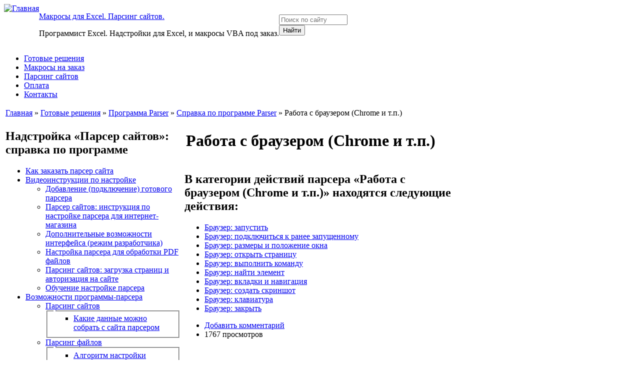

--- FILE ---
content_type: text/html; charset=utf-8
request_url: https://excelvba.ru/programmes/Parser/actions/section/browser
body_size: 13884
content:
<!DOCTYPE html PUBLIC "-//W3C//DTD XHTML 1.0 Strict//EN" "http://www.w3.org/TR/xhtml1/DTD/xhtml1-strict.dtd">
<html xmlns="http://www.w3.org/1999/xhtml" lang="ru" xml:lang="ru">

<head>
<meta http-equiv="Content-Type" content="text/html; charset=utf-8" /> 
  <title>Работа с браузером (Chrome и т.п.) | Инструкция по программе Parser</title>
  <!--meta name="viewport" content="width=device-width, initial-scale=1.0" /-->
  <meta name="yandex-verification" content="c9ffa81fd1d4b45b" />
  <meta name="yandex-verification" content="05db7e000f2758e1" />
  <meta http-equiv="Content-Type" content="text/html; charset=utf-8" />
<link type="text/plain" rel="author" href="https://ExcelVBA.ru/humans.txt" />
<link rel="shortcut icon" href="/sites/default/files/pixture_favicon.ico" type="image/x-icon" />
<meta name="description" content="В категории действий парсера «Работа с браузером (Chrome и т.п.)» находятся следующие действия:" />
<meta name="copyright" content="EducatedFool" />
<link rel="canonical" href="https://ExcelVBA.ru/programmes/Parser/actions/section/browser" />
<meta name="revisit-after" content="1 day" />
  <link type="text/css" rel="stylesheet" media="all" href="/sites/default/files/css/css_f750aa40b56ff97c98b7dc214c7d3c53.css" />
  <link href="https://fonts.googleapis.com/css2?family=Roboto:wght@400;700&display=swap" rel="stylesheet">
  <script type="text/javascript" src="/sites/default/files/js/js_7a036884b75cd2a64547dbd030578b46.js"></script>
<script type="text/javascript">
<!--//--><![CDATA[//><!--
jQuery.extend(Drupal.settings, { "basePath": "/", "dhtmlMenu": { "slide": "slide", "clone": "clone", "siblings": 0, "relativity": 0, "children": 0, "doubleclick": 0 }, "fivestar": { "titleUser": "Your rating: ", "titleAverage": "Average: ", "feedbackSavingVote": "Saving your vote...", "feedbackVoteSaved": "Your vote has been saved.", "feedbackDeletingVote": "Deleting your vote...", "feedbackVoteDeleted": "Your vote has been deleted." }, "jcarousel": { "ajaxPath": "/jcarousel/ajax/views" }, "lightbox2": { "rtl": "0", "file_path": "/(\\w\\w/)sites/default/files", "default_image": "/sites/default/modules/lightbox2/images/brokenimage.jpg", "border_size": 6, "font_color": "000", "box_color": "fff", "top_position": "", "overlay_opacity": "0.7", "overlay_color": "000", "disable_close_click": 1, "resize_sequence": 2, "resize_speed": 0, "fade_in_speed": 0, "slide_down_speed": 0, "use_alt_layout": 0, "disable_resize": 0, "disable_zoom": 0, "force_show_nav": 1, "show_caption": true, "loop_items": 1, "node_link_text": "", "node_link_target": 0, "image_count": "", "video_count": "", "page_count": "", "lite_press_x_close": "press \x3ca href=\"#\" onclick=\"hideLightbox(); return FALSE;\"\x3e\x3ckbd\x3ex\x3c/kbd\x3e\x3c/a\x3e to close", "download_link_text": "", "enable_login": false, "enable_contact": false, "keys_close": "c x 27", "keys_previous": "p 37", "keys_next": "n 39", "keys_zoom": "z", "keys_play_pause": "32", "display_image_size": "", "image_node_sizes": "(\\.thumbnail)", "trigger_lightbox_classes": "img.inline,img.flickr-photo-img,img.flickr-photoset-img,img.image-img_assist_custom,img.thumbnail, img.image-thumbnail", "trigger_lightbox_group_classes": "img.ImageFrame_image,img.ImageFrame_none", "trigger_slideshow_classes": "", "trigger_lightframe_classes": "", "trigger_lightframe_group_classes": "", "custom_class_handler": "lightbox_ungrouped", "custom_trigger_classes": "", "disable_for_gallery_lists": 0, "disable_for_acidfree_gallery_lists": true, "enable_acidfree_videos": true, "slideshow_interval": 5000, "slideshow_automatic_start": true, "slideshow_automatic_exit": true, "show_play_pause": true, "pause_on_next_click": false, "pause_on_previous_click": true, "loop_slides": false, "iframe_width": 950, "iframe_height": 680, "iframe_border": 1, "enable_video": 1, "flvPlayer": "/flvplayer.swf", "flvFlashvars": "" }, "cron": { "basePath": "/poormanscron", "runNext": 1769005930 }, "trees": { "ajax_path": "/ajax/trees" } });
//--><!]]>
</script>
<script type="text/javascript">
<!--//--><![CDATA[//><!--
var node_nid = 1691;
//--><!]]>
</script>
    <!--[if lt IE 7]>
    <style type="text/css" media="all">@import "/themes/excelvba/fix-ie.css";</style>
    <![endif]-->
	<script type="text/javascript"></script>
	<script type="text/javascript">
	  $(document).ready(function(){
		$('.splLink').click(function(){
		  $(this).parent().children('div.splCont').toggle('normal');
		  return false;
		});
	  });
     </script>
</head>
<body>
	<div id="wrapper" style="width: 95%;">
		<div id="container">
			<div id="header_icons"></div>
			<table border="0" cellpadding="0" cellspacing="0" id="header">
				<tr>
					<td id="logo" valign="top">
						<a href="/" title="Главная"><img src="/sites/default/files/excelvba_logo.png" alt="Главная" /></a>					</td>
					<td id="site_name">
						<p id='site-name'><a href="/" title="Главная">Макросы для Excel. Парсинг сайтов.</a></p>						<p id="site-slogan"> Программист Excel. Надстройки для Excel, и макросы VBA под заказ.</p>					</td>
					<td id="site_search">
						<form action="/programmes/Parser/actions/section/browser"  accept-charset="UTF-8" method="post" id="search-theme-form">
<div><div id="search" class="container-inline">
  <div class="form-item" id="edit-search-theme-form-1-wrapper">
 <input type="text" maxlength="128" name="search_theme_form" id="edit-search-theme-form-1" size="15" value="" class="form-text NormalTextBox txtSearch" placeholder="Поиск по сайту" />
</div>
<input type="submit" name="op" id="edit-submit" value="Найти"  class="form-submit" />
<input type="hidden" name="form_build_id" id="form-lmPBhhyR14qWczUGC07axk8pHI_0tqpgLaF23xRx2yk" value="form-lmPBhhyR14qWczUGC07axk8pHI_0tqpgLaF23xRx2yk"  />
<input type="hidden" name="form_id" id="edit-search-theme-form" value="search_theme_form"  />
</div>

</div></form>
					</td>
				</tr>
				<tr>
					<td id="menu" colspan="3">
						<ul class="links" id="navlist"><li class="menu-13609 first"><a href="/programmes/addins" title="Универсальные надстройки для Excel">Готовые решения</a></li>
<li class="menu-13643"><a href="/order/send" title="Форма заказа макроса (программы) для Excel">Макросы на заказ</a></li>
<li class="menu-13644"><a href="/parsing" title="Парсинг сайтов">Парсинг сайтов</a></li>
<li class="menu-13642"><a href="/payments" title="Способы и порядок оплаты">Оплата</a></li>
<li class="menu-244 last"><a href="/contacts" title="Контактные данные для связи: Email и Telegram">Контакты</a></li>
</ul>											</td>
				</tr>
				<tr>
					<td colspan="3"><div></div></td>
				</tr>
			</table>

			
			<table id="content">
				<tr>
					<td colspan="5">
						<div class="breadcrumb"><a href="/">Главная</a> » <a href="/programmes/addins">Готовые решения</a> » <a href="/programmes/Parser">Программа Parser</a> » <a href="/programmes/Parser/manuals">Справка по программе Parser</a> » Работа с браузером (Chrome и т.п.)</div>					</td>
				</tr>

				<tr>
											<td id="sidebar-left" class="sidebar"><div id="block-trees-1065_test" class="clear-block block block-trees">
	<div class="block-header">
	  		  <h2>Надстройка «Парсер сайтов»: справка по программе</h2>
	   	</div>
	<div class="content"><ul class="level0 manual-menu manual-menu-main"> <li class="level1 visible "><a class="level1 " href="/programmes/Parser/order">Как заказать парсер сайта</a></li> <li class="level1 parent visible "><a class="level1 " href="/programmes/Parser/manuals/section/video">Видеоинструкции по настройке</a><ul class="level1 manual-menu"> <li class="level2 visible "><a class="level2 " href="/programmes/Parser/manuals/AddExistingParser">Добавление (подключение) готового парсера </a></li> <li class="level2 visible "><a class="level2 " href="/programmes/Parser/manuals/VideoTutorial">Парсер сайтов: инструкция по настройке парсера для интернет-магазина</a></li> <li class="level2 visible "><a class="level2 " href="/programmes/Parser/manuals/ExtraSetupOptions">Дополнительные возможности интерфейса (режим разработчика)</a></li> <li class="level2 visible "><a class="level2 " href="/programmes/Parser/manuals/PDF">Настройка парсера для обработки PDF файлов</a></li> <li class="level2 visible "><a class="level2 " href="/programmes/Parser/manuals/Loading_Pages_and_Logon">Парсинг сайтов: загрузка страниц и авторизация на сайте</a></li> <li class="level2 visible "><a class="level2 " href="/programmes/Parser/Training">Обучение настройке парсера</a></li></ul></li> <li class="level1 parent visible "><a class="level1 " href="/programmes/Parser/manuals/features">Возможности программы-парсера</a><ul class="level1 manual-menu"> <li class="manual-section level2 parent visible "><a class="level2 " href="/programmes/Parser/manuals/features/websites">Парсинг сайтов</a><fieldset class="manual-section collapsible collapsed"><legend><div class='tree-expander'></div></legend><div><ul class="level2 manual-menu"> <li class="level3 visible "><a class="level3 " href="/programmes/Parser/manuals/features/websites/data">Какие данные можно собрать с сайта парсером</a></li></ul></div></fieldset>
</li> <li class="manual-section level2 parent visible "><a class="level2 " href="/programmes/Parser/manuals/features/files">Парсинг файлов</a><fieldset class="manual-section collapsible collapsed"><legend><div class='tree-expander'></div></legend><div><ul class="level2 manual-menu"> <li class="level3 visible "><a class="level3 " href="/programmes/Parser/manuals/features/files/tutorial">Алгоритм настройки парсера файлов</a></li> <li class="level3 visible "><a class="level3 " href="/programmes/Parser/manuals/features/files/word">Парсинг файлов Word</a></li> <li class="level3 visible "><a class="level3 " href="/programmes/Parser/manuals/features/files/excel">Парсинг файлов Excel</a></li> <li class="level3 visible "><a class="level3 " href="/programmes/Parser/manuals/features/files/text">Парсинг текстовых файлов</a></li> <li class="level3 visible "><a class="level3 " href="/programmes/Parser/manuals/features/files/pdf">Парсинг файлов PDF</a></li></ul></div></fieldset>
</li> <li class="level2 visible "><a class="level2 " href="/programmes/Parser/manuals/features/llm">Использование нейросетей при парсинге</a></li></ul></li> <li class="level1 parent visible "><a class="level1 " href="/programmes/Parser/actions">Действия в парсере</a><ul class="level1 manual-menu"> <li class="manual-section level2 parent visible "><a class="level2 " href="/programmes/Parser/actions/section/HTML">Раздел «Работа с HTML»</a><fieldset class="manual-section collapsible collapsed"><legend><div class='tree-expander'></div></legend><div><ul class="level2 manual-menu"> <li class="level3 visible "><a class="level3 " href="/programmes/Parser/actions/LoadURL">Загрузить страницу по ссылке</a></li> <li class="level3 visible "><a class="level3 " href="/programmes/Parser/actions/GetTags">HTML: Поиск тегов</a></li> <li class="level3 visible "><a class="level3 " href="/programmes/Parser/actions/ConvertHTMLtoText">HTML: Преобразовать в текст</a></li> <li class="level3 visible "><a class="level3 " href="/programmes/Parser/actions/GetHyperlinkAndText">HTML: Получить гиперссылку и её текст</a></li> <li class="level3 visible "><a class="level3 " href="/programmes/Parser/actions/GetPagerLinks">HTML: Получить все ссылки пейджера</a></li> <li class="level3 visible "><a class="level3 " href="/programmes/Parser/actions/ReplaceTags">HTML: Замена / изменение тегов</a></li> <li class="level3 visible "><a class="level3 " href="/programmes/Parser/actions/LoadHTML_MultiThreading">HTML: Многопоточная загрузка</a></li> <li class="level3 visible "><a class="level3 " href="/programmes/Parser/actions/HTML_DeleteSpaces">HTML: Удалить пробелы между тегами</a></li> <li class="level3 visible "><a class="level3 " href="/programmes/Parser/actions/HTML_DeleteAttributes">HTML: Удалить все атрибуты в тегах</a></li> <li class="level3 visible "><a class="level3 " href="/programmes/Parser/actions/QuickRemoveTags">HTML: Удаление тегов / комментов</a></li> <li class="level3 visible "><a class="level3 " href="/programmes/Parser/actions/TableToSeparatedList">HTML: Преобразовать таблицу в список с разделителями</a></li> <li class="level3 visible "><a class="level3 " href="/programmes/Parser/actions/GetBreadcrumbs">HTML: Получить список категорий</a></li> <li class="level3 visible "><a class="level3 " href="/programmes/Parser/actions/FindTargetPages">HTML: Рекурсивный поиск страниц</a></li> <li class="level3 visible "><a class="level3 " href="/programmes/Parser/actions/GetPrice2">Взять цену товара</a></li> <li class="level3 visible "><a class="level3 " href="/programmes/Parser/actions/GetJavaScriptVar">Найти переменную JavaScript</a></li></ul></div></fieldset>
</li> <li class="manual-section level2 parent visible "><a class="level2 " href="/programmes/Parser/actions/section/TextFunctions">Раздел «Текстовые»</a><fieldset class="manual-section collapsible collapsed"><legend><div class='tree-expander'></div></legend><div><ul class="level2 manual-menu"> <li class="level3 visible "><a class="level3 " href="/programmes/Parser/actions/Split2">Часть строки по разделителю (split)</a></li> <li class="level3 visible "><a class="level3 " href="/programmes/Parser/actions/TextBetween">Взять блоки текста МЕЖДУ ...</a></li> <li class="level3 visible "><a class="level3 " href="/programmes/Parser/actions/Regexp2">REGEXP: Регулярные выражения (выборка / замена)</a></li> <li class="level3 visible "><a class="level3 " href="/programmes/Parser/actions/WordsOrCharacters">Несколько слов/символов с начала/с конца строки</a></li> <li class="level3 visible "><a class="level3 " href="/programmes/Parser/actions/WordsByLanguage">Английские или русские слова</a></li> <li class="level3 visible "><a class="level3 " href="/programmes/Parser/actions/AddPrefixAndSuffix">Добавить текст ДО или ПОСЛЕ</a></li> <li class="level3 visible "><a class="level3 " href="/programmes/Parser/actions/SetValue">Задать новое значение</a></li> <li class="level3 visible "><a class="level3 " href="/programmes/Parser/actions/ReplaceChars">Заменить все символы из списка на заданный</a></li> <li class="level3 visible "><a class="level3 " href="/programmes/Parser/actions/Replace">Заменить часть текста</a></li> <li class="level3 visible "><a class="level3 " href="/programmes/Parser/actions/SetDefaultValue">Значение по умолчанию</a></li> <li class="level3 visible "><a class="level3 " href="/programmes/Parser/actions/Excel.Trim">Сжать пробелы</a></li> <li class="level3 visible "><a class="level3 " href="/programmes/Parser/actions/RemoveExtraChars">Удалить дубликаты символов</a></li></ul></div></fieldset>
</li> <li class="manual-section level2 parent visible "><a class="level2 " href="/programmes/Parser/actions/section/Encode">Раздел «Перекодировка и форматирование»</a><fieldset class="manual-section collapsible collapsed"><legend><div class='tree-expander'></div></legend><div><ul class="level2 manual-menu"> <li class="level3 visible "><a class="level3 " href="/programmes/Parser/actions/MD5">Вычислить MD5 хэш строки</a></li> <li class="level3 visible "><a class="level3 " href="/programmes/Parser/actions/DateTimeFromUnixFormat">Дата / время из формата UNIX</a></li> <li class="level3 visible "><a class="level3 " href="/programmes/Parser/actions/JSON_decode">Декодирование JSON</a></li> <li class="level3 visible "><a class="level3 " href="/programmes/Parser/actions/CorrectFilename">Заменить запрещенные символы в имени файла</a></li> <li class="level3 visible "><a class="level3 " href="/programmes/Parser/actions/StrConv">Изменить регистр</a></li> <li class="level3 visible "><a class="level3 " href="/programmes/Parser/actions/EncodeBase64">Кодировать / раскодировать Base64</a></li> <li class="level3 visible "><a class="level3 " href="/programmes/Parser/actions/URLencode">Перекодировка в/из URLencode</a></li> <li class="level3 visible "><a class="level3 " href="/programmes/Parser/actions/JSON2XML">Преобразование JSON в XML</a></li> <li class="level3 visible "><a class="level3 " href="/programmes/Parser/actions/Punycode">Преобразование в/из Punycode</a></li> <li class="level3 visible "><a class="level3 " href="/programmes/Parser/actions/ChangeTextCharset">Сменить кодировку текста</a></li> <li class="level3 visible "><a class="level3 " href="/programmes/Parser/actions/Translit">Транслит (русский -> английский)</a></li> <li class="level3 visible "><a class="level3 " href="/programmes/Parser/actions/NumberFormat">Форматирование числа / даты</a></li></ul></div></fieldset>
</li> <li class="manual-section level2 parent visible "><a class="level2 " href="/programmes/Parser/actions/section/CheckAndCompare">Раздел «Проверка и сравнение»</a><fieldset class="manual-section collapsible collapsed"><legend><div class='tree-expander'></div></legend><div><ul class="level2 manual-menu"> <li class="level3 visible "><a class="level3 " href="/programmes/Parser/actions/CheckMask">Проверка на соответствие маске</a></li> <li class="level3 visible "><a class="level3 " href="/programmes/Parser/actions/CheckCondition">Проверка на выполнение условия</a></li> <li class="level3 visible "><a class="level3 " href="/programmes/Parser/actions/DoubleSelection">Проверка на 2 условия</a></li> <li class="level3 visible "><a class="level3 " href="/programmes/Parser/actions/VLookup">Поиск значения в таблице (ВПР)</a></li> <li class="level3 visible "><a class="level3 " href="/programmes/Parser/actions/HLookup">Поиск в таблице по названию столбца (ГПР)</a></li> <li class="level3 visible "><a class="level3 " href="/programmes/Parser/actions/CompareDates">Сравнение 2 дат</a></li></ul></div></fieldset>
</li> <li class="manual-section level2 parent visible "><a class="level2 " href="/programmes/Parser/actions/section/Another">Раздел «Разное»</a><fieldset class="manual-section collapsible collapsed"><legend><div class='tree-expander'></div></legend><div><ul class="level2 manual-menu"> <li class="level3 visible "><a class="level3 " href="/programmes/Parser/actions/GetFromClipboard">Взять значение из буфера обмена Windows</a></li> <li class="level3 visible "><a class="level3 " href="/programmes/Parser/actions/EmbedImagesIntoHTML">Внедрить картинки (base64) в HTML</a></li> <li class="level3 visible "><a class="level3 " href="/programmes/Parser/actions/MsgBox">Вывод сообщения (MsgBox)</a></li> <li class="level3 visible "><a class="level3 " href="/programmes/Parser/actions/Balloon">Вывод сообщения во всплывающем окне</a></li> <li class="level3 visible "><a class="level3 " href="/programmes/Parser/actions/ExecuteDownload">Выполнить загрузку файла</a></li> <li class="level3 visible "><a class="level3 " href="/programmes/Parser/actions/RunActionSet">Выполнить набор действий</a></li> <li class="level3 visible "><a class="level3 " href="/programmes/Parser/actions/GetCaptcha">Диалоговое окно ввода Captcha</a></li> <li class="level3 visible "><a class="level3 " href="/programmes/Parser/actions/RunParser">Запустить другой парсер</a></li> <li class="level3 visible "><a class="level3 " href="/programmes/Parser/actions/OpenWithBrowser">Открыть результат в браузере / Блокноте</a></li> <li class="level3 visible "><a class="level3 " href="/programmes/Parser/actions/SendWorkbook">Отправить файл Excel на почту</a></li> <li class="level3 visible "><a class="level3 " href="/programmes/Parser/actions/GetParsersList">Получить список настроенных парсеров</a></li> <li class="level3 visible "><a class="level3 " href="/programmes/Parser/actions/SolveCaptcha">Распознать текст Captcha</a></li> <li class="level3 visible "><a class="level3 " href="/programmes/Parser/actions/SolveGoogleCaptcha">Решить Google Captcha v.2</a></li></ul></div></fieldset>
</li> <li class="manual-section level2 parent visible "><a class="level2 " href="/programmes/Parser/actions/section/ArrayFunctions">Раздел «Функции массива»</a><fieldset class="manual-section collapsible collapsed"><legend><div class='tree-expander'></div></legend><div><ul class="level2 manual-menu"> <li class="level3 visible "><a class="level3 " href="/programmes/Parser/actions/CartesianProduct">Декартово произведение массивов</a></li> <li class="level3 visible "><a class="level3 " href="/programmes/Parser/actions/SelectItems">Диалоговое окно выбора элементов</a></li> <li class="level3 visible "><a class="level3 " href="/programmes/Parser/actions/MergeHeaderWithEveryRow">Добавить заголовок таблицы к значениям в строках</a></li> <li class="level3 visible "><a class="level3 " href="/programmes/Parser/actions/AddItemIntoArray">Добавить новый элемент к массиву</a></li> <li class="level3 visible "><a class="level3 " href="/programmes/Parser/actions/ArrayItemsCount">Количество элементов массива</a></li> <li class="level3 visible "><a class="level3 " href="/programmes/Parser/actions/FirstArrayItems">Несколько первых элементов массива</a></li> <li class="level3 visible "><a class="level3 " href="/programmes/Parser/actions/LastArrayItems">Несколько последних элементов массива</a></li> <li class="level3 visible "><a class="level3 " href="/programmes/Parser/actions/SelectedArrayItems">Несколько элементов массива ...</a></li> <li class="level3 visible "><a class="level3 " href="/programmes/Parser/actions/JoinArrayItems">ОБЪЕДИНИТЬ (сцепить) элементы массива</a></li> <li class="level3 visible "><a class="level3 " href="/programmes/Parser/actions/JoinedArray">Объединение (слияние) строк в массиве</a></li> <li class="level3 visible "><a class="level3 " href="/programmes/Parser/actions/ContinueWithArray">Передать массив целиком в следующее действие</a></li> <li class="level3 visible "><a class="level3 " href="/programmes/Parser/actions/ReverseArray">Переставить элементы массива в обратном порядке</a></li> <li class="level3 visible "><a class="level3 " href="/programmes/Parser/actions/GetJSONArray">Получить массив из JSON</a></li> <li class="level3 visible "><a class="level3 " href="/programmes/Parser/actions/GroupArray">Разбить массив на несколько массивов</a></li> <li class="level3 visible "><a class="level3 " href="/programmes/Parser/actions/SplitToArray">Разбить текстовую строку на массив</a></li> <li class="level3 visible "><a class="level3 " href="/programmes/Parser/actions/ArrayOfNumbers">Создать массив чисел (для цикла)</a></li> <li class="level3 visible "><a class="level3 " href="/programmes/Parser/actions/SortArray">Сортировка массива</a></li> <li class="level3 visible "><a class="level3 " href="/programmes/Parser/actions/Transpose">Транспонировать таблицу</a></li> <li class="level3 visible "><a class="level3 " href="/programmes/Parser/actions/RemoveDuplicates">Удалить повторяющиеся элементы массива</a></li> <li class="level3 visible "><a class="level3 " href="/programmes/Parser/actions/CropLastArrayItems">Удалить последние элементы массива</a></li> <li class="level3 visible "><a class="level3 " href="/programmes/Parser/actions/RemoveParentURLs">Удалить ссылки, входящие в состав других</a></li> <li class="level3 visible "><a class="level3 " href="/programmes/Parser/actions/SeparateArray">Удалить элементы массива ДО или ПОСЛЕ заданного</a></li></ul></div></fieldset>
</li> <li class="manual-section level2 parent visible "><a class="level2 " href="/programmes/Parser/actions/section/Numeric">Раздел «Числовые»</a><fieldset class="manual-section collapsible collapsed"><legend><div class='tree-expander'></div></legend><div><ul class="level2 manual-menu"> <li class="level3 visible "><a class="level3 " href="/programmes/Parser/actions/SumValues">Сумма чисел</a></li> <li class="level3 visible "><a class="level3 " href="/programmes/Parser/actions/MultiplyValues">Произведение чисел</a></li> <li class="level3 visible "><a class="level3 " href="/programmes/Parser/actions/DivideValues">Деление чисел</a></li> <li class="level3 visible "><a class="level3 " href="/programmes/Parser/actions/Round">Округление числа</a></li> <li class="level3 visible "><a class="level3 " href="/programmes/Parser/actions/CharactersCount">Количество символов</a></li> <li class="level3 visible "><a class="level3 " href="/programmes/Parser/actions/NumericArrayFunction">Минимальное / максимальное / среднее значение</a></li> <li class="level3 visible "><a class="level3 " href="/programmes/Parser/actions/GetNumberFromText">Найти первое число в тексте</a></li> <li class="level3 visible "><a class="level3 " href="/programmes/Parser/actions/GetRandomNumber">Случайное число</a></li> <li class="level3 visible "><a class="level3 " href="/programmes/Parser/actions/CompareNumbers">Сравнение чисел</a></li></ul></div></fieldset>
</li> <li class="manual-section level2 parent visible "><a class="level2 " href="/programmes/Parser/actions/section/Variables">Раздел «Работа с переменными»</a><fieldset class="manual-section collapsible collapsed"><legend><div class='tree-expander'></div></legend><div><ul class="level2 manual-menu"> <li class="level3 visible "><a class="level3 " href="/programmes/Parser/actions/SetVariable">Сохранить текущее значение в переменную</a></li> <li class="level3 visible "><a class="level3 " href="/programmes/Parser/actions/GetVariable">Считать значение переменной</a></li> <li class="level3 visible "><a class="level3 " href="/programmes/Parser/actions/ClearVariable">Очистить значение переменной</a></li> <li class="level3 visible "><a class="level3 " href="/programmes/Parser/actions/IncreaseCounter">Увеличить значение счётчика</a></li> <li class="level3 visible "><a class="level3 " href="/programmes/Parser/actions/ShowVariablesDialog">Диалоговое окно выбора переменных</a></li> <li class="level3 parent visible "><a class="level3 " href="/programmes/Parser/actions/ValuesList">Извлечение нескольких значений подряд</a><ul class="level3 manual-menu"> <li class="level4 visible "><a class="level4 " href="/programmes/Parser/actions/CreateValuesList">Создать новый список значений</a></li> <li class="level4 visible "><a class="level4 " href="/programmes/Parser/actions/AddItemIntoValuesList">Добавить значение в список значений</a></li> <li class="level4 visible "><a class="level4 " href="/programmes/Parser/actions/GetValuesList">Получить список значений</a></li></ul></li> <li class="level3 visible "><a class="level3 " href="/programmes/Parser/actions/DictionaryAddKey">Словарь: добавить ключ</a></li> <li class="level3 visible "><a class="level3 " href="/programmes/Parser/actions/DictionaryFindKey">Словарь: поиск ключа</a></li> <li class="level3 visible "><a class="level3 " href="/programmes/Parser/actions/DictionaryGetDelete">Словарь: получить / удалить содержимое</a></li></ul></div></fieldset>
</li> <li class="manual-section level2 parent visible "><a class="level2 " href="/programmes/Parser/actions/section/Excel">Раздел «Листы и книги Excel»</a><fieldset class="manual-section collapsible collapsed"><legend><div class='tree-expander'></div></legend><div><ul class="level2 manual-menu"> <li class="level3 visible "><a class="level3 " href="/programmes/Parser/actions/ActivateWorksheet">Активировать лист в книге</a></li> <li class="level3 visible "><a class="level3 " href="/programmes/Parser/actions/CreateWorksheet">Добавить новый лист в книгу</a></li> <li class="level3 visible "><a class="level3 " href="/programmes/Parser/actions/CreateWorkbook">Создать новую книгу Excel</a></li> <li class="level3 visible "><a class="level3 " href="/programmes/Parser/actions/SaveWorkbook">Сохранить книгу Excel</a></li> <li class="level3 visible "><a class="level3 " href="/programmes/Parser/actions/ExportToCSV">Сохранить таблицу в формате CSV</a></li> <li class="level3 visible "><a class="level3 " href="/programmes/Parser/actions/WorksheetRemoveDuplicates">Удаление дубликатов по столбцу</a></li> <li class="level3 visible "><a class="level3 " href="/programmes/Parser/actions/SearchInColumn">Поиск значения в столбце</a></li> <li class="level3 visible "><a class="level3 " href="/programmes/Parser/actions/AutoFilter">Включить автофильтр на листе</a></li> <li class="level3 visible "><a class="level3 " href="/programmes/Parser/actions/CreateTableHeader">Вывести названия столбцов на лист</a></li> <li class="level3 visible "><a class="level3 " href="/programmes/Parser/actions/SetCellValue">Вывод значения в заданную ячейку</a></li> <li class="level3 visible "><a class="level3 " href="/programmes/Parser/actions/OutputRow">Вывод строки на заданный лист</a></li> <li class="level3 visible "><a class="level3 " href="/programmes/Parser/actions/CloseWorkbook">Закрыть книгу Excel</a></li> <li class="level3 visible "><a class="level3 " href="/programmes/Parser/actions/OutlineShowLevel">Отобразить уровень группировки листа</a></li> <li class="level3 visible "><a class="level3 " href="/programmes/Parser/actions/ClearWorksheet">Очистить лист от данных</a></li> <li class="level3 visible "><a class="level3 " href="/programmes/Parser/actions/FindCellsOnSheet">Получить список ячеек и их содержимое</a></li> <li class="level3 visible "><a class="level3 " href="/programmes/Parser/actions/GetWorksheetNames">Получить названия листов</a></li> <li class="level3 visible "><a class="level3 " href="/programmes/Parser/actions/SortTable">Сортировка таблицы</a></li> <li class="level3 visible "><a class="level3 " href="/programmes/Parser/actions/GetArrayOfHeadersAndValues">Считать с листа массив заголовок/значение</a></li> <li class="level3 visible "><a class="level3 " href="/programmes/Parser/actions/DeleteWorksheet">Удалить лист в книге</a></li></ul></div></fieldset>
</li> <li class="manual-section level2 parent visible "><a class="level2 " href="/programmes/Parser/actions/section/FolderAndFile">Раздел «Обработка файлов из папки»</a><fieldset class="manual-section collapsible collapsed"><legend><div class='tree-expander'></div></legend><div><ul class="level2 manual-menu"> <li class="level3 visible "><a class="level3 " href="/programmes/Parser/actions/FilenamesCollection">Получить список файлов в папке</a></li> <li class="level3 visible "><a class="level3 " href="/programmes/Parser/actions/GetTextFromFile_TXT">Загрузить содержимое текстового файла</a></li> <li class="level3 visible "><a class="level3 " href="/programmes/Parser/actions/GetTextFromFile_WORD">Загрузить содержимое из файла MS Word</a></li> <li class="level3 visible "><a class="level3 " href="/programmes/Parser/actions/PDFtoText">Загрузить текст из файла PDF</a></li> <li class="level3 visible "><a class="level3 " href="/programmes/Parser/actions/ExportImagesFromFile_WORD">Выгрузить картинки из файла MS Word</a></li> <li class="level3 visible "><a class="level3 " href="/programmes/Parser/actions/DeleteFiles">Удалить файлы в папке по маске</a></li> <li class="level3 visible "><a class="level3 " href="/programmes/Parser/actions/ShowFileDialog">Вывести диалоговое окно выбора файла</a></li> <li class="level3 visible "><a class="level3 " href="/programmes/Parser/actions/FileInfo">Информация о файле</a></li> <li class="level3 visible "><a class="level3 " href="/programmes/Parser/actions/ExportTextToFile">Сохранить текст в файл</a></li> <li class="level3 visible "><a class="level3 " href="/programmes/Parser/actions/GetSpecialFolder">Получить путь к системной папке</a></li></ul></div></fieldset>
</li> <li class="manual-section level2 parent visible "><a class="level2 " href="/programmes/Parser/actions/section/HTTP">Раздел «HTTP запрос»</a><fieldset class="manual-section collapsible collapsed"><legend><div class='tree-expander'></div></legend><div><ul class="level2 manual-menu"> <li class="level3 visible "><a class="level3 " href="/programmes/Parser/actions/POST_Auth">Авторизация на сайте (POST-запрос)</a></li> <li class="level3 visible "><a class="level3 " href="/programmes/Parser/actions/GetRedirectLocation">Вывести URL редиректа</a></li> <li class="level3 visible "><a class="level3 " href="/programmes/Parser/actions/ShowResponseHeaders">Вывести все заголовки ответа сервера</a></li> <li class="level3 visible "><a class="level3 " href="/programmes/Parser/actions/WinHTTP_POST">Выполнить POST-запрос</a></li> <li class="level3 visible "><a class="level3 " href="/programmes/Parser/actions/WinHTTP_AddCookie">Добавить Cookie</a></li> <li class="level3 visible "><a class="level3 " href="/programmes/Parser/actions/WinHTTP_setRequestHeader">Добавить заголовок запроса</a></li> <li class="level3 visible "><a class="level3 " href="/programmes/Parser/actions/WinHTTP_AddPOSTdata">Добавить передаваемое POST-значение</a></li> <li class="level3 visible "><a class="level3 " href="/programmes/Parser/actions/HTTP_headers">Добавление заголовков к HTTP запросу</a></li> <li class="level3 visible "><a class="level3 " href="/programmes/Parser/actions/WinHTTP_LoadPageWithCookies">Загрузить страницу с приёмом Cookies</a></li> <li class="level3 visible "><a class="level3 " href="/programmes/Parser/actions/DownloadFileWithAuth">Загрузить файл с передачей заголовков запроса</a></li> <li class="level3 visible "><a class="level3 " href="/programmes/Parser/actions/WinHTTP_Open">Открыть HTTP соединение</a></li> <li class="level3 visible "><a class="level3 " href="/programmes/Parser/actions/WinHTTP_Send_getResponse">Отправить HTTP запрос и получить ответ</a></li> <li class="level3 visible "><a class="level3 " href="/programmes/Parser/actions/WinHTTP_ClearPOSTdata">Очистить список POST значений</a></li> <li class="level3 visible "><a class="level3 " href="/programmes/Parser/actions/WinHTTP_Option_URL">Получить текущий URL</a></li> <li class="level3 visible "><a class="level3 " href="/programmes/Parser/actions/WinHTTP_Recreate">Создать новый экземпляр WinHTTPRequest</a></li> <li class="level3 visible "><a class="level3 " href="/programmes/Parser/actions/WinHTTP_DeleteCookie">Удалить Cookie</a></li> <li class="level3 visible "><a class="level3 " href="/programmes/Parser/actions/WinHTTP_DeleteRequestHeader">Удалить заголовок запроса</a></li></ul></div></fieldset>
</li> <li class="manual-section level2 parent visible "><a class="level2 " href="/programmes/Parser/actions/section/InternetExplorer">Раздел «Internet Explorer»</a><fieldset class="manual-section collapsible collapsed"><legend><div class='tree-expander'></div></legend><div><ul class="level2 manual-menu"> <li class="level3 visible "><a class="level3 " href="/programmes/Parser/actions/IE_Start">Запустить Internet Explorer</a></li> <li class="level3 visible "><a class="level3 " href="/programmes/Parser/actions/IE_Navigate">Открыть веб-страницу в Internet Explorer</a></li> <li class="level3 visible "><a class="level3 " href="/programmes/Parser/actions/IE_GetElement">Найти элемент в Internet Explorer</a></li> <li class="level3 visible "><a class="level3 " href="/programmes/Parser/actions/IE_Scroll">Прокрутить страницу вниз в Internet Explorer</a></li> <li class="level3 visible "><a class="level3 " href="/programmes/Parser/actions/IE_ConnectToExisting">Подключиться к запущенному Internet Explorer</a></li> <li class="level3 visible "><a class="level3 " href="/programmes/Parser/actions/IE_WaitForData">Ожидание данных в Internet Explorer</a></li> <li class="level3 visible "><a class="level3 " href="/programmes/Parser/actions/IE_Quit">Закрыть Internet Explorer</a></li> <li class="level3 visible "><a class="level3 " href="/programmes/Parser/actions/IE_Visible">Отобразить или скрыть Internet Explorer</a></li> <li class="level3 visible "><a class="level3 " href="/programmes/Parser/actions/IE_GetCookies">Получить Cookies из Internet Explorer</a></li> <li class="level3 visible "><a class="level3 " href="/programmes/Parser/actions/IE_LocationURL">Получить текущий URL в Internet Explorer</a></li> <li class="level3 visible "><a class="level3 " href="/programmes/Parser/actions/IE_CopyPageContent">Скопировать содержимое страницы Internet Explorer</a></li> <li class="level3 visible "><a class="level3 " href="/programmes/Parser/actions/IE_Click">Щелкнуть по элементу в Internet Explorer</a></li></ul></div></fieldset>
</li> <li class="manual-section level2 parent visible "><a class="level2 " href="/programmes/Parser/actions/section/ParserControl">Раздел «Управление парсером»</a><fieldset class="manual-section collapsible collapsed"><legend><div class='tree-expander'></div></legend><div><ul class="level2 manual-menu"> <li class="level3 visible "><a class="level3 " href="/programmes/Parser/actions/ProgressIndicatorNew">Прогресс-бар: вывод информации</a></li> <li class="level3 visible "><a class="level3 " href="/programmes/Parser/actions/ProgressIndicator">Прогресс-бар: вывести текст в строку</a></li> <li class="level3 visible "><a class="level3 " href="/programmes/Parser/actions/ParserCache">Кеширование страниц</a></li> <li class="level3 visible "><a class="level3 " href="/programmes/Parser/actions/Pause">Выдержать паузу</a></li> <li class="level3 visible "><a class="level3 " href="/programmes/Parser/actions/AddScheduledTask">Запланировать запуск парсера</a></li></ul></div></fieldset>
</li> <li class="manual-section level2 parent visible "><a class="level2 " href="/programmes/Parser/actions/section/XML_VBA">Раздел «Веб-запросы, XML, макросы VBA»</a><fieldset class="manual-section collapsible collapsed"><legend><div class='tree-expander'></div></legend><div><ul class="level2 manual-menu"> <li class="level3 visible "><a class="level3 " href="/programmes/Parser/actions/XML_Query">Выборка из XML</a></li> <li class="level3 visible "><a class="level3 " href="/programmes/Parser/actions/TableToSheet">Вывести результат веб-запроса на лист</a></li> <li class="level3 visible "><a class="level3 " href="/programmes/Parser/actions/WebQuery">Выполнить веб-запрос</a></li> <li class="level3 visible "><a class="level3 " href="/programmes/Parser/actions/AddMacroToWorkbook">Добавить макрос VBA в текущий файл</a></li> <li class="level3 visible "><a class="level3 " href="/programmes/Parser/actions/RunMacro">Запуск внешнего макроса</a></li> <li class="level3 visible "><a class="level3 " href="/programmes/Parser/actions/DeleteMacroModules">Удалить модуль с макросами VBA</a></li></ul></div></fieldset>
</li> <li class="manual-section level2 parent visible "><a class="level2 " href="/programmes/Parser/actions/section/undocumented">Недокументированные действия</a><fieldset class="manual-section collapsible collapsed"><legend><div class='tree-expander'></div></legend><div><ul class="level2 manual-menu"> <li class="level3 visible "><a class="level3 " href="/programmes/Parser/actions/AddLevelsIntoTags">HTML: Простановка уровня тегов</a></li> <li class="level3 visible "><a class="level3 " href="/programmes/Parser/actions/OutputToSheet">Вывод результата на лист</a></li> <li class="level3 visible "><a class="level3 " href="/programmes/Parser/actions/AddFormatConditionRule">Добавить правило условного форматирования</a></li> <li class="level3 visible "><a class="level3 " href="/programmes/Parser/actions/LevelParameters">Настройки распознавания подуровней</a></li> <li class="level3 visible "><a class="level3 " href="/programmes/Parser/actions/ParseSublevels">Обработка иерархических документов</a></li> <li class="level3 visible "><a class="level3 " href="/programmes/Parser/actions/CancelOutputToSheet">Отменить вывод результата на лист</a></li> <li class="level3 visible "><a class="level3 " href="/programmes/Parser/actions/ApplyFormatConditions">Применить условное форматирование</a></li> <li class="level3 visible "><a class="level3 " href="/programmes/Parser/actions/DeleteFormatConditions">Удалить всё условное форматирование</a></li></ul></div></fieldset>
</li> <li class="manual-section level2 parent visible "><a class="level2 " href="/programmes/Parser/actions/section/ai">Раздел «ИИ (нейросети)»</a><fieldset class="manual-section collapsible collapsed"><legend><div class='tree-expander'></div></legend><div><ul class="level2 manual-menu"> <li class="level3 visible "><a class="level3 " href="/programmes/Parser/actions/Gigachat_Ask">Gigachat: ПОЛУЧИТЬ ОТВЕТ НА ВОПРОС</a></li> <li class="level3 visible "><a class="level3 " href="/programmes/Parser/actions/Gigachat_GetToken">Gigachat: авторизация</a></li> <li class="level3 visible "><a class="level3 " href="/programmes/Parser/actions/Gigachat_UploadFile">Gigachat: загрузить файл</a></li> <li class="level3 visible "><a class="level3 " href="/programmes/Parser/actions/Gigachat_GetFileList">Gigachat: получить список файлов</a></li> <li class="level3 visible "><a class="level3 " href="/programmes/Parser/actions/Gigachat_DeleteFile">Gigachat: удалить файл</a></li></ul></div></fieldset>
</li> <li class="manual-section level2 parent visible "><p class="level2 " id="current-manual">Работа с браузером (Chrome и т.п.)</p><fieldset class="manual-section collapsible"><legend><div class='tree-expander'></div></legend><div><ul class="level2 manual-menu"> <li class="level3 visible "><a class="level3 " href="/programmes/Parser/actions/Browser_Start">Браузер: запустить</a></li> <li class="level3 visible "><a class="level3 " href="/programmes/Parser/actions/Browser_Connect">Браузер: подключиться к ранее запущенному</a></li> <li class="level3 visible "><a class="level3 " href="/programmes/Parser/actions/Browser_Window">Браузер: размеры и положение окна</a></li> <li class="level3 visible "><a class="level3 " href="/programmes/Parser/actions/Browser_LoadPage">Браузер: открыть страницу</a></li> <li class="level3 visible "><a class="level3 " href="/programmes/Parser/actions/Browser_GetElement">Браузер: найти элемент</a></li> <li class="level3 visible "><a class="level3 " href="/programmes/Parser/actions/Browser_Tabs">Браузер: вкладки и навигация</a></li> <li class="level3 visible "><a class="level3 " href="/programmes/Parser/actions/Browser_GetData">Браузер: выполнить команду</a></li> <li class="level3 visible "><a class="level3 " href="/programmes/Parser/actions/Browser_Screenshot">Браузер: создать скриншот</a></li> <li class="level3 visible "><a class="level3 " href="/programmes/Parser/actions/Browser_Keyboard">Браузер: клавиатура</a></li> <li class="level3 visible "><a class="level3 " href="/programmes/Parser/actions/Browser_Quit">Браузер: закрыть</a></li></ul></div></fieldset>
</li> <li class="manual-section level2 parent visible "><a class="level2 " href="/programmes/Parser/actions/section/disabled">Отключенные (устаревшие) действия</a><fieldset class="manual-section collapsible collapsed"><legend><div class='tree-expander'></div></legend><div><ul class="level2 manual-menu"> <li class="level3 visible "><a class="level3 " href="/programmes/Parser/actions/LoadHTML">Загрузить ИСХОДНЫЙ КОД веб-страницы</a></li> <li class="level3 visible "><a class="level3 " href="/programmes/Parser/actions/Regexp">Регулярные выражения (выборка)</a></li></ul></div></fieldset>
</li></ul></li> <li class="level1 parent visible "><a class="level1 " href="/programmes/Parser/manuals/interface">Интерфейс программы</a><ul class="level1 manual-menu"> <li class="level2 parent visible "><a class="level2 " href="/programmes/Parser/manuals/interface/editor">Редактор настроек парсера</a><ul class="level2 manual-menu"> <li class="level3 visible "><a class="level3 " href="/programmes/Parser/manuals/interface/editor/MainInfoTab">Вкладка "Основная информация"</a></li> <li class="level3 parent visible "><a class="level3 " href="/programmes/Parser/manuals/interface/editor/SourceDataTab">Вкладка "Исходные данные"</a><ul class="level3 manual-menu"> <li class="manual-section level4 parent visible "><a class="level4 " href="/programmes/Parser/manuals/source">Исходные данные для парсера</a><fieldset class="manual-section collapsible collapsed"><legend><div class='tree-expander'></div></legend><div><ul class="level4 manual-menu"> <li class="level5 visible "><a class="level5 " href="/programmes/Parser/manuals/source/column">Режим «Брать данные с листа Excel из заданного столбца»</a></li> <li class="level5 visible "><a class="level5 " href="/programmes/Parser/manuals/source/numbers">Режим «Использовать диапазон числовых значений»</a></li> <li class="level5 visible "><a class="level5 " href="/programmes/Parser/manuals/source/fixed">Режим «Фиксированное исходное значение (или список значений)»</a></li> <li class="level5 visible "><a class="level5 " href="/programmes/Parser/manuals/source/found_column">Режим «Брать данные с листа Excel из найденного столбца»</a></li> <li class="level5 visible "><a class="level5 " href="/programmes/Parser/manuals/source/found_cells">Режим «Искать все ячейки / гиперссылки в диапазоне»</a></li></ul></div></fieldset>
</li></ul></li> <li class="manual-section level3 parent visible "><a class="level3 " href="/programmes/Parser/manuals/interface/editor/OutputTab">Вкладка "Вывод на лист"</a><fieldset class="manual-section collapsible collapsed"><legend><div class='tree-expander'></div></legend><div><ul class="level3 manual-menu"> <li class="level4 visible "><a class="level4 " href="/programmes/Parser/manuals/interface/editor/OutputTab/ColumnList">Подвкладка "Список столбцов для вывода"</a></li> <li class="level4 visible "><a class="level4 " href="/programmes/Parser/manuals/interface/editor/OutputTab/Extra">Подвкладка "Дополнительно"</a></li> <li class="level4 visible "><a class="level4 " href="/programmes/Parser/manuals/interface/editor/OutputTab/SheetOptions">Подвкладка "Настройки листа для вывода"</a></li> <li class="level4 visible "><a class="level4 " href="/programmes/Parser/manuals/interface/editor/OutputTab/ColumnSetup">Настройки вывода данных в столбец</a></li></ul></div></fieldset>
</li> <li class="manual-section level3 parent visible "><a class="level3 " href="/programmes/Parser/manuals/interface/editor/ExtraTab">Вкладка "Дополнительно"</a><fieldset class="manual-section collapsible collapsed"><legend><div class='tree-expander'></div></legend><div><ul class="level3 manual-menu"> <li class="level4 visible "><a class="level4 " href="/programmes/Parser/manuals/interface/editor/ExtraTab/options">Подвкладка "Параметры"</a></li> <li class="level4 visible "><a class="level4 " href="/programmes/Parser/manuals/interface/editor/ExtraTab/ActionSets">Подвкладка "Наборы действий"</a></li> <li class="level4 visible "><a class="level4 " href="/programmes/Parser/manuals/interface/editor/ExtraTab/macro">Подвкладка "Макросы"</a></li> <li class="level4 visible "><a class="level4 " href="/programmes/Parser/manuals/interface/editor/ExtraTab/errors">Подвкладка "Ошибки"</a></li> <li class="level4 visible "><a class="level4 " href="/programmes/Parser/manuals/interface/editor/ExtraTab/proxy">Подвкладка "Прокси-серверы"</a></li> <li class="level4 visible "><a class="level4 " href="/programmes/Parser/manuals/interface/editor/ExtraTab/file">Подвкладка "Файл"</a></li> <li class="level4 visible "><a class="level4 " href="/programmes/Parser/manuals/interface/editor/ExtraTab/other">Подвкладка "Разное"</a></li></ul></div></fieldset>
</li> <li class="level3 visible "><a class="level3 " href="/programmes/Parser/manuals/interface/editor/actions_block">Блок "Список действий"</a></li></ul></li> <li class="manual-section level2 parent visible "><a class="level2 " href="/programmes/Parser/manuals/interface/settings">Общие настройки программы</a><fieldset class="manual-section collapsible collapsed"><legend><div class='tree-expander'></div></legend><div><ul class="level2 manual-menu"> <li class="level3 visible "><a class="level3 " href="/programmes/Parser/manuals/interface/settings/main">Общие настройки / Основные</a></li> <li class="level3 visible "><a class="level3 " href="/programmes/Parser/manuals/interface/settings/extra">Общие настройки / Дополнительно</a></li> <li class="level3 visible "><a class="level3 " href="/programmes/Parser/manuals/interface/settings/captcha">Общие настройки / Captcha</a></li></ul></div></fieldset>
</li> <li class="level2 visible "><a class="level2 " href="/programmes/Parser/manuals/interface/progress_indicator">Прогресс-бар парсера</a></li> <li class="manual-section level2 parent visible "><a class="level2 " href="/programmes/Parser/manuals/interface/action_editor">Редактор списка действий</a><fieldset class="manual-section collapsible collapsed"><legend><div class='tree-expander'></div></legend><div><ul class="level2 manual-menu"> <li class="level3 visible "><a class="level3 " href="/programmes/Parser/manuals/interface/action_editor/add">Добавление действия</a></li></ul></div></fieldset>
</li></ul></li> <li class="level1 parent visible "><a class="level1 " href="/programmes/Parser/manuals/browser">Использование браузера</a><ul class="level1 manual-menu"> <li class="level2 visible "><a class="level2 " href="/programmes/Parser/manuals/browser/selenium">Selenium — инструкция по установке</a></li> <li class="level2 visible "><a class="level2 " href="/programmes/Parser/manuals/browser/update">Обновление драйвера для браузера</a></li></ul></li> <li class="level1 parent visible "><a class="level1 " href="/programmes/Parser/manuals/setting">Настройка парсера</a><ul class="level1 manual-menu"> <li class="level2 visible "><a class="level2 " href="/programmes/Parser/manuals/setting/multicolumn">Вывод характеристик в несколько столбцов</a></li> <li class="level2 visible "><a class="level2 " href="/programmes/Parser/manuals/setting/html">Основы HTML для настройки парсера</a></li></ul></li> <li class="level1 parent visible "><a class="level1 " href="/programmes/Parser/manuals/errors">Ошибки при парсинге</a><ul class="level1 manual-menu"> <li class="level2 visible "><a class="level2 " href="/programmes/Parser/manuals/errors/OutputArrayIntoCell">Вывод массива значений в одну ячейку</a></li> <li class="level2 visible "><a class="level2 " href="/programmes/Parser/manuals/errors/protection">Обход защиты Qrator, Incapsula и CloudFare</a></li> <li class="level2 visible "><a class="level2 " href="/programmes/Parser/manuals/errors/NoServerResponse">Ошибка: сервер не ответил за 9 секунд</a></li> <li class="level2 visible "><a class="level2 " href="/programmes/Parser/manuals/errors/overwriting">Парсер перезаписывает данные в первой строке листа</a></li> <li class="level2 visible "><a class="level2 " href="/programmes/Parser/manuals/errors/VBA_Project">Невозможно запустить макрос, - нет доступа к проекту VBA</a></li> <li class="level2 visible "><a class="level2 " href="/programmes/Parser/manuals/errors/compilation_error">Ошибка Compile error in hidden module</a></li> <li class="level2 visible "><a class="level2 " href="/programmes/Parser/manuals/errors/WinHTTP_TLS">Ошибка загрузки страницы по HTTPS (SSL Error)</a></li></ul></li> <li class="level1 parent visible "><a class="level1 " href="/node/1083">Дополнительные возможности</a><ul class="level1 manual-menu"> <li class="level2 visible "><a class="level2 " href="/programmes/Parser/manuals/SpecialVariables">Зарезервированные переменные и подстановочные коды парсера</a></li> <li class="manual-section level2 parent visible "><a class="level2 " href="/programmes/Parser/manuals/cache">Кеширование страниц в парсере</a><fieldset class="manual-section collapsible collapsed"><legend><div class='tree-expander'></div></legend><div><ul class="level2 manual-menu"> <li class="level3 visible "><a class="level3 " href="/programmes/Parser/manuals/cache/storage">Где хранятся файлы кеша</a></li> <li class="level3 visible "><a class="level3 " href="/programmes/Parser/manuals/cache/control">Управление кешированием</a></li></ul></div></fieldset>
</li> <li class="level2 visible "><a class="level2 " href="/programmes/Parser/manuals/variables">Переменные в парсере</a></li> <li class="level2 visible "><a class="level2 " href="/programmes/Parser/manuals/UpdateRows">Обновление строк в существующей таблице при парсинге</a></li> <li class="level2 visible "><a class="level2 " href="/programmes/Parser/manuals/SettingSwitcher">Переключение между наборами настроек в парсере</a></li> <li class="level2 visible "><a class="level2 " href="/programmes/Parser/manuals/scheduler_pricemonitor">Запуск мониторинга цен по расписанию</a></li> <li class="level2 visible "><a class="level2 " href="/programmes/Parser/manuals/scheduler">Запуск парсера по расписанию</a></li> <li class="level2 visible "><a class="level2 " href="/programmes/Parser/manuals/RunParserUsingMacro">Программный запуск парсера из внешнего макроса</a></li> <li class="level2 visible "><a class="level2 " href="/programmes/Parser/manuals/parser.ini">Доп. опции парсера (файл parser.ini)</a></li> <li class="level2 parent visible "><a class="level2 " href="/programmes/Parser/manuals/ActionSets">Наборы действий</a><ul class="level2 manual-menu"> <li class="level3 visible "><a class="level3 " href="/programmes/Parser/manuals/ActionSets/DecodeEmail">Использование наборов действий для расшифровки email (аналог кода javascript)</a></li> <li class="level3 visible "><a class="level3 " href="/programmes/Parser/manuals/ActionSets/events">Специализированные наборы действий</a></li></ul></li> <li class="manual-section level2 parent visible "><a class="level2 " href="/programmes/Parser/manuals/OtherArticles">Прочие статьи по настройке парсера</a><fieldset class="manual-section collapsible collapsed"><legend><div class='tree-expander'></div></legend><div><ul class="level2 manual-menu"> <li class="level3 visible "><a class="level3 " href="/programmes/Parser/manuals/Authentication">Авторизация на Яндексе средствами программы «Парсер сайтов»</a></li> <li class="level3 visible "><a class="level3 " href="/programmes/Parser/manuals/1">Основы настройки программы «Парсер сайтов»</a></li> <li class="level3 visible "><a class="level3 " href="/programmes/Parser/manuals/2">Парсинг сайтов со вложенными списками</a></li> <li class="level3 visible "><a class="level3 " href="/programmes/Parser/manuals/HTTP_status_code">Получить код состояния HTTP (HTTP status code)</a></li></ul></div></fieldset>
</li> <li class="level2 visible "><a class="level2 " href="/programmes/Parser/manuals/StopCodes">Коды останова парсера, и перехода на другое действие</a></li> <li class="level2 parent visible "><a class="level2 " href="/programmes/Parser/plugins">Плагины для парсера</a><ul class="level2 manual-menu"> <li class="manual-section level3 parent visible "><a class="level3 " href="/programmes/Parser/plugins/FTP_and_Unzip">Плагин для работы с FTP и архивами</a><fieldset class="manual-section collapsible collapsed"><legend><div class='tree-expander'></div></legend><div><ul class="level3 manual-menu"> <li class="level4 visible "><a class="level4 " href="/programmes/Parser/plugins/FTP_and_Unzip/FTP_ConnectToServer">FTP: Подключение к серверу</a></li> <li class="level4 visible "><a class="level4 " href="/programmes/Parser/plugins/FTP_and_Unzip/FTP_SetDirectory">FTP: Открыть папку</a></li> <li class="level4 visible "><a class="level4 " href="/programmes/Parser/plugins/FTP_and_Unzip/FTP_GetFolderList">FTP: Получить список папок</a></li> <li class="level4 visible "><a class="level4 " href="/programmes/Parser/plugins/FTP_and_Unzip/FTP_GetFileList">FTP: Получить список файлов</a></li> <li class="level4 visible "><a class="level4 " href="/programmes/Parser/plugins/FTP_and_Unzip/FTP_DownloadFile">FTP: Скачать файл</a></li> <li class="level4 visible "><a class="level4 " href="/programmes/Parser/plugins/FTP_and_Unzip/ExtractFromArchieve">Извлечь файлы из архива</a></li></ul></div></fieldset>
</li></ul></li> <li class="level2 visible "><a class="level2 " href="/programmes/Parser/manuals/serial">Запуск нескольких парсеров по очереди</a></li></ul></li> <li class="level1 parent visible "><a class="level1 " href="/programmes/Parser/manuals/captcha">Обработка капчи (Captcha) в парсере</a><ul class="level1 manual-menu"> <li class="level2 visible "><a class="level2 " href="/programmes/Parser/manuals/captcha/auto">Автоматическое решение капчи</a></li> <li class="level2 visible "><a class="level2 " href="/programmes/Parser/manuals/captcha/action_set">Набор действий для обработки капчи</a></li> <li class="level2 visible "><a class="level2 " href="/programmes/Parser/manuals/captcha/RuCaptchaSetup">Подключение сервиса RuCaptcha</a></li> <li class="level2 visible "><a class="level2 " href="/programmes/Parser/manuals/captcha/InternetExplorer">Ручной ввод капчи в браузере Internet Explorer</a></li> <li class="level2 visible "><a class="level2 " href="/programmes/Parser/manuals/captcha/manual_input">Ручной ввод текстовой капчи</a></li></ul></li> <li class="level1 parent visible "><a class="level1 " href="/programmes/Parser/manuals/proxy">Прокси серверы</a><ul class="level1 manual-menu"> <li class="level2 visible "><a class="level2 " href="/programmes/Parser/manuals/proxy/setup">Подключение прокси в парсере</a></li> <li class="level2 visible "><a class="level2 " href="/programmes/Parser/manuals/proxy/balloons">Уведомления парсера по прокси-серверам</a></li></ul></li></ul></div>
</div>
</td>
						<td class="margin-column"></td>
					
					<td valign="top">
												<div id="main" class="type-manual">
															<div id="cr8"></div>
																					
																					<div id="content_before"></div>
							<div class="node"> 
   
    <table>
		<tr>
		  <td>
			<h1 class='title pagetitle'>Работа с браузером (Chrome и т.п.)</h1>								  </td>
		</tr>
    </table>
        <div class="content"><h2>В категории действий парсера «Работа с браузером (Chrome и т.п.)» находятся следующие действия:</h2>
<ul class='actions-links'>
<li><a href='/programmes/Parser/actions/Browser_Start'>Браузер: запустить</a></li>
<li><a href='/programmes/Parser/actions/Browser_Connect'>Браузер: подключиться к ранее запущенному</a></li>
<li><a href='/programmes/Parser/actions/Browser_Window'>Браузер: размеры и положение окна</a></li>
<li><a href='/programmes/Parser/actions/Browser_LoadPage'>Браузер: открыть страницу</a></li>
<li><a href='/programmes/Parser/actions/Browser_GetData'>Браузер: выполнить команду</a></li>
<li><a href='/programmes/Parser/actions/Browser_GetElement'>Браузер: найти элемент</a></li>
<li><a href='/programmes/Parser/actions/Browser_Tabs'>Браузер: вкладки и навигация</a></li>
<li><a href='/programmes/Parser/actions/Browser_Screenshot'>Браузер: создать скриншот</a></li>
<li><a href='/programmes/Parser/actions/Browser_Keyboard'>Браузер: клавиатура</a></li>
<li><a href='/programmes/Parser/actions/Browser_Quit'>Браузер: закрыть</a></li>
</ul>
</div>
		
	 <div class="links"><ul class="links inline"><li class="comment_add first"><a href="/comment/reply/1691#comment-form" title="Поделитесь мыслями и мнениями об этом материале.">Добавить комментарий</a></li>
<li class="statistics_counter last"><span>1767 просмотров</span></li>
</ul></div>
</div>							
						</div>
					</td>

											<td class="margin-column"></td>	<td id="sidebar-right" class="sidebar"><div id="block-views-addins-block_1" class="clear-block block block-views">
	<div class="block-header">
	  		  <h2>НАДСТРОЙКИ ДЛЯ EXCEL</h2>
	   	</div>
	<div class="content"><div class="view view-addins view-id-addins view-display-id-block_1 view-dom-id-1">
    
  
  
      <div class="view-content">
      <div class="item-list">
    <ul>
          <li class="views-row views-row-1 views-row-odd views-row-first">  
  <div class="views-field-field-menu-title-value">
                <span class="field-content"><a href="/programmes/FillDocuments">Заполнение документов по шаблонам Word и Excel + рассылка почты</a></span>
  </div>
  
  <span class="views-field-field-logo-fid">
                <span class="field-content"><a href="/programmes/FillDocuments" class="imagefield imagefield-nodelink imagefield-field_logo"><img  class="imagefield imagefield-field_logo" width="220" height="80" alt="" src="https://ExcelVBA.ru/sites/default/files/addin_logo/filldocuments.jpg?1521769852" /></a></span>
  </span>
</li>
          <li class="views-row views-row-2 views-row-even">  
  <div class="views-field-field-menu-title-value">
                <span class="field-content"><a href="/programmes/Parser">Парсер любых сайтов и файлов, сбор данных с сайта в Excel</a></span>
  </div>
  
  <span class="views-field-field-logo-fid">
                <span class="field-content"><a href="/programmes/Parser" class="imagefield imagefield-nodelink imagefield-field_logo"><img  class="imagefield imagefield-field_logo" width="220" height="70" alt="" src="https://ExcelVBA.ru/sites/default/files/addin_logo/parser.jpg?1760990142" /></a></span>
  </span>
</li>
          <li class="views-row views-row-3 views-row-odd">  
  <div class="views-field-field-menu-title-value">
                <span class="field-content"><a href="/programmes/PastePictures">Вставка фото в Excel из папки или по ссылкам + поиск картинок в интернете</a></span>
  </div>
  
  <span class="views-field-field-logo-fid">
                <span class="field-content"><a href="/programmes/PastePictures" class="imagefield imagefield-nodelink imagefield-field_logo"><img  class="imagefield imagefield-field_logo" width="220" height="80" alt="" src="https://ExcelVBA.ru/sites/default/files/addin_logo/pastepictures.jpg?1521769869" /></a></span>
  </span>
</li>
          <li class="views-row views-row-4 views-row-even">  
  <div class="views-field-field-menu-title-value">
                <span class="field-content"><a href="/programmes/Unification">«Прайс лист» - объединение и обработка прайс листов разных форматов</a></span>
  </div>
  
  <span class="views-field-field-logo-fid">
                <span class="field-content"><a href="/programmes/Unification" class="imagefield imagefield-nodelink imagefield-field_logo"><img  class="imagefield imagefield-field_logo" width="220" height="80" alt="" src="https://ExcelVBA.ru/sites/default/files/addin_logo/unification.jpg?1521769887" /></a></span>
  </span>
</li>
          <li class="views-row views-row-5 views-row-odd">  
  <div class="views-field-field-menu-title-value">
                <span class="field-content"><a href="/programmes/Lookup">Сравнение 2 таблиц Excel, и подстановка данных из одной в другую</a></span>
  </div>
  
  <span class="views-field-field-logo-fid">
                <span class="field-content"><a href="/programmes/Lookup" class="imagefield imagefield-nodelink imagefield-field_logo"><img  class="imagefield imagefield-field_logo" width="220" height="80" alt="" src="https://ExcelVBA.ru/sites/default/files/addin_logo/lookup.jpg?1521769917" /></a></span>
  </span>
</li>
          <li class="views-row views-row-6 views-row-even">  
  <div class="views-field-field-menu-title-value">
                <span class="field-content"><a href="/programmes/Labels">Формирование и печать этикеток, наклеек, ценников и квитанций в Excel</a></span>
  </div>
  
  <span class="views-field-field-logo-fid">
                <span class="field-content"><a href="/programmes/Labels" class="imagefield imagefield-nodelink imagefield-field_logo"><img  class="imagefield imagefield-field_logo" width="220" height="80" alt="" src="https://ExcelVBA.ru/sites/default/files/addin_logo/labels.jpg?1521769964" /></a></span>
  </span>
</li>
          <li class="views-row views-row-7 views-row-odd">  
  <div class="views-field-field-menu-title-value">
                <span class="field-content"><a href="/programmes/BarcodeScanner">Ввод данных в таблицу Excel со сканера штрихкодов</a></span>
  </div>
  
  <span class="views-field-field-logo-fid">
                <span class="field-content"><a href="/programmes/BarcodeScanner" class="imagefield imagefield-nodelink imagefield-field_logo"><img  class="imagefield imagefield-field_logo" width="220" height="80" alt="" src="https://ExcelVBA.ru/sites/default/files/addin_logo/barcode.jpg?1521769901" /></a></span>
  </span>
</li>
          <li class="views-row views-row-8 views-row-even">  
  <div class="views-field-field-menu-title-value">
                <span class="field-content"><a href="/programmes/SearchText">Поиск данных на всех листах книги Excel</a></span>
  </div>
  
  <span class="views-field-field-logo-fid">
                <span class="field-content"><a href="/programmes/SearchText" class="imagefield imagefield-nodelink imagefield-field_logo"><img  class="imagefield imagefield-field_logo" width="220" height="80" alt="" src="https://ExcelVBA.ru/sites/default/files/addin_logo/searchexcel.jpg?1521771549" /></a></span>
  </span>
</li>
          <li class="views-row views-row-9 views-row-odd">  
  <div class="views-field-field-menu-title-value">
                <span class="field-content"><a href="/programmes/RenameFiles">Переименование и копирование файлов по списку в таблице</a></span>
  </div>
  
  <span class="views-field-field-logo-fid">
                <span class="field-content"><a href="/programmes/RenameFiles" class="imagefield imagefield-nodelink imagefield-field_logo"><img  class="imagefield imagefield-field_logo" width="220" height="80" alt="" src="https://ExcelVBA.ru/sites/default/files/addin_logo/renamefiles.jpg?1521771584" /></a></span>
  </span>
</li>
          <li class="views-row views-row-10 views-row-even views-row-last">  
  <div class="views-field-field-menu-title-value">
                <span class="field-content"><a href="/programmes/StopWatch">Секундомер в Excel - для фиксации времени автогонки</a></span>
  </div>
  
  <span class="views-field-field-logo-fid">
                <span class="field-content"><a href="/programmes/StopWatch" class="imagefield imagefield-nodelink imagefield-field_logo"><img  class="imagefield imagefield-field_logo" width="220" height="80" alt="" src="https://ExcelVBA.ru/sites/default/files/addin_logo/stopwatch.png?1757873128" /></a></span>
  </span>
</li>
      </ul>
</div>    </div>
  
  
  
  
  
  
</div> </div>
</div>
</td>
					
				</tr>

			</table>
		</div><!-- end of div#container -->
		
		<div id="content_after"></div>
		<div id="footer">
			<div id="footer-content"><p>© 2009-2025 <strong>Игорь Вахненко</strong></p>
</div>
			<div id="counters">
												
				<script src="https://yastatic.net/share2/share.js"></script>
				<div class="ya-share2" data-curtain data-size="s" data-shape="round" data-services="vkontakte,telegram,twitter,whatsapp"></div>
			</div>
			<div style="clear:both;"></div>
		</div>		
			</div><!-- end of div#wrapper -->
<!-- Yandex.Metrika counter -->
<script type="text/javascript" >
   (function(m,e,t,r,i,k,a){m[i]=m[i]||function(){(m[i].a=m[i].a||[]).push(arguments)};
   m[i].l=1*new Date();k=e.createElement(t),a=e.getElementsByTagName(t)[0],k.async=1,k.src=r,a.parentNode.insertBefore(k,a)})
   (window, document, "script", "https://mc.yandex.ru/metrika/tag.js", "ym");

   ym(1450061, "init", {
        clickmap:true,
        trackLinks:true,
        accurateTrackBounce:true,
        webvisor:true
   });
</script>
<noscript><div><img src="https://mc.yandex.ru/watch/1450061" style="position:absolute; left:-9999px;" alt="" /></div></noscript>
<!-- /Yandex.Metrika counter -->
<script type="text/javascript">
  var _gaq = _gaq || [];
  _gaq.push(['_setAccount', 'UA-19004280-1']);
  _gaq.push(['_trackPageview']);

  (function() {
	var ga = document.createElement('script'); ga.type = 'text/javascript'; ga.async = true;
	ga.src = ('https:' == document.location.protocol ? 'https://ssl' : 'http://www') + '.google-analytics.com/ga.js';
	var s = document.getElementsByTagName('script')[0]; s.parentNode.insertBefore(ga, s);
  })();
</script>	
</body>
</html>
